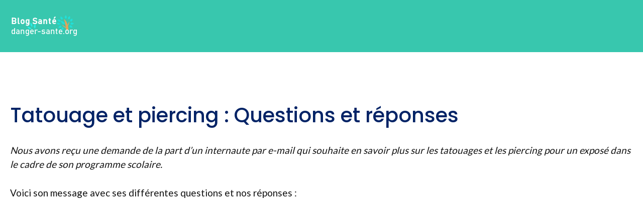

--- FILE ---
content_type: text/html; charset=UTF-8
request_url: https://www.danger-sante.org/tatouage-piercing/
body_size: 10561
content:
<!DOCTYPE html>
<html lang="fr-FR">
<head>
	<meta charset="UTF-8">
	<link rel="profile" href="https://gmpg.org/xfn/11">
	<meta name='robots' content='index, follow, max-image-preview:large, max-snippet:-1, max-video-preview:-1' />
	<style>img:is([sizes="auto" i], [sizes^="auto," i]) { contain-intrinsic-size: 3000px 1500px }</style>
	
	<!-- This site is optimized with the Yoast SEO plugin v22.2 - https://yoast.com/wordpress/plugins/seo/ -->
	<title>Tatouage et Piercing : Exposé - Questions &amp;réponses</title><link rel="preload" as="style" href="https://fonts.googleapis.com/css?family=Lato%3Aregular%2C700%7CPoppins%3A500&#038;display=swap" /><link rel="stylesheet" href="https://fonts.googleapis.com/css?family=Lato%3Aregular%2C700%7CPoppins%3A500&#038;display=swap" media="print" onload="this.media='all'" /><noscript><link rel="stylesheet" href="https://fonts.googleapis.com/css?family=Lato%3Aregular%2C700%7CPoppins%3A500&#038;display=swap" /></noscript>
	<meta name="description" content="Nous avons reçu une demande de la part d&#039;un internaute par e-mail qui souhaite en savoir plus sur les tatouages et les piercing pour un exposé dans le" />
	<link rel="canonical" href="https://www.danger-sante.org/tatouage-piercing/" />
	<script type="application/ld+json" class="yoast-schema-graph">{"@context":"https://schema.org","@graph":[{"@type":"Article","@id":"https://www.danger-sante.org/tatouage-piercing/#article","isPartOf":{"@id":"https://www.danger-sante.org/tatouage-piercing/"},"author":{"name":"Blog Danger Santé","@id":"https://www.danger-sante.org/#/schema/person/ad615f88833ebd8041eda6639dfd14c0"},"headline":"Tatouage et piercing : Questions et réponses","datePublished":"2014-05-22T12:53:26+00:00","dateModified":"2014-05-05T13:21:20+00:00","mainEntityOfPage":{"@id":"https://www.danger-sante.org/tatouage-piercing/"},"wordCount":543,"commentCount":0,"publisher":{"@id":"https://www.danger-sante.org/#organization"},"articleSection":["Témoignages santé"],"inLanguage":"fr-FR","potentialAction":[{"@type":"CommentAction","name":"Comment","target":["https://www.danger-sante.org/tatouage-piercing/#respond"]}]},{"@type":"WebPage","@id":"https://www.danger-sante.org/tatouage-piercing/","url":"https://www.danger-sante.org/tatouage-piercing/","name":"Tatouage et Piercing : Exposé - Questions &réponses","isPartOf":{"@id":"https://www.danger-sante.org/#website"},"datePublished":"2014-05-22T12:53:26+00:00","dateModified":"2014-05-05T13:21:20+00:00","description":"Nous avons reçu une demande de la part d'un internaute par e-mail qui souhaite en savoir plus sur les tatouages et les piercing pour un exposé dans le","breadcrumb":{"@id":"https://www.danger-sante.org/tatouage-piercing/#breadcrumb"},"inLanguage":"fr-FR","potentialAction":[{"@type":"ReadAction","target":["https://www.danger-sante.org/tatouage-piercing/"]}]},{"@type":"BreadcrumbList","@id":"https://www.danger-sante.org/tatouage-piercing/#breadcrumb","itemListElement":[{"@type":"ListItem","position":1,"name":"Danger Santé","item":"https://www.danger-sante.org/"},{"@type":"ListItem","position":2,"name":"Tatouage et piercing : Questions et réponses"}]},{"@type":"WebSite","@id":"https://www.danger-sante.org/#website","url":"https://www.danger-sante.org/","name":"Danger Santé","description":"Blog santé en France","publisher":{"@id":"https://www.danger-sante.org/#organization"},"potentialAction":[{"@type":"SearchAction","target":{"@type":"EntryPoint","urlTemplate":"https://www.danger-sante.org/?s={search_term_string}"},"query-input":"required name=search_term_string"}],"inLanguage":"fr-FR"},{"@type":"Organization","@id":"https://www.danger-sante.org/#organization","name":"Danger Santé","url":"https://www.danger-sante.org/","logo":{"@type":"ImageObject","inLanguage":"fr-FR","@id":"https://www.danger-sante.org/#/schema/logo/image/","url":"https://www.danger-sante.org/wp-content/uploads/danger-sante.png","contentUrl":"https://www.danger-sante.org/wp-content/uploads/danger-sante.png","width":138,"height":44,"caption":"Danger Santé"},"image":{"@id":"https://www.danger-sante.org/#/schema/logo/image/"}},{"@type":"Person","@id":"https://www.danger-sante.org/#/schema/person/ad615f88833ebd8041eda6639dfd14c0","name":"Blog Danger Santé"}]}</script>
	<!-- / Yoast SEO plugin. -->


<link rel='dns-prefetch' href='//cdn.usefathom.com' />
<link rel='dns-prefetch' href='//fonts.googleapis.com' />
<link href='https://fonts.gstatic.com' crossorigin rel='preconnect' />
<link rel="alternate" type="application/rss+xml" title="Danger Santé &raquo; Flux" href="https://www.danger-sante.org/feed/" />
<link rel="alternate" type="application/rss+xml" title="Danger Santé &raquo; Flux des commentaires" href="https://www.danger-sante.org/comments/feed/" />
<link rel="alternate" type="application/rss+xml" title="Danger Santé &raquo; Tatouage et piercing : Questions et réponses Flux des commentaires" href="https://www.danger-sante.org/tatouage-piercing/feed/" />

<link rel='stylesheet' id='wp-block-library-css' href='https://www.danger-sante.org/wp-includes/css/dist/block-library/style.min.css?ver=6.7.4' type='text/css' media='all' />
<style id='classic-theme-styles-inline-css' type='text/css'>
/*! This file is auto-generated */
.wp-block-button__link{color:#fff;background-color:#32373c;border-radius:9999px;box-shadow:none;text-decoration:none;padding:calc(.667em + 2px) calc(1.333em + 2px);font-size:1.125em}.wp-block-file__button{background:#32373c;color:#fff;text-decoration:none}
</style>
<style id='global-styles-inline-css' type='text/css'>
:root{--wp--preset--aspect-ratio--square: 1;--wp--preset--aspect-ratio--4-3: 4/3;--wp--preset--aspect-ratio--3-4: 3/4;--wp--preset--aspect-ratio--3-2: 3/2;--wp--preset--aspect-ratio--2-3: 2/3;--wp--preset--aspect-ratio--16-9: 16/9;--wp--preset--aspect-ratio--9-16: 9/16;--wp--preset--color--black: #000000;--wp--preset--color--cyan-bluish-gray: #abb8c3;--wp--preset--color--white: #ffffff;--wp--preset--color--pale-pink: #f78da7;--wp--preset--color--vivid-red: #cf2e2e;--wp--preset--color--luminous-vivid-orange: #ff6900;--wp--preset--color--luminous-vivid-amber: #fcb900;--wp--preset--color--light-green-cyan: #7bdcb5;--wp--preset--color--vivid-green-cyan: #00d084;--wp--preset--color--pale-cyan-blue: #8ed1fc;--wp--preset--color--vivid-cyan-blue: #0693e3;--wp--preset--color--vivid-purple: #9b51e0;--wp--preset--gradient--vivid-cyan-blue-to-vivid-purple: linear-gradient(135deg,rgba(6,147,227,1) 0%,rgb(155,81,224) 100%);--wp--preset--gradient--light-green-cyan-to-vivid-green-cyan: linear-gradient(135deg,rgb(122,220,180) 0%,rgb(0,208,130) 100%);--wp--preset--gradient--luminous-vivid-amber-to-luminous-vivid-orange: linear-gradient(135deg,rgba(252,185,0,1) 0%,rgba(255,105,0,1) 100%);--wp--preset--gradient--luminous-vivid-orange-to-vivid-red: linear-gradient(135deg,rgba(255,105,0,1) 0%,rgb(207,46,46) 100%);--wp--preset--gradient--very-light-gray-to-cyan-bluish-gray: linear-gradient(135deg,rgb(238,238,238) 0%,rgb(169,184,195) 100%);--wp--preset--gradient--cool-to-warm-spectrum: linear-gradient(135deg,rgb(74,234,220) 0%,rgb(151,120,209) 20%,rgb(207,42,186) 40%,rgb(238,44,130) 60%,rgb(251,105,98) 80%,rgb(254,248,76) 100%);--wp--preset--gradient--blush-light-purple: linear-gradient(135deg,rgb(255,206,236) 0%,rgb(152,150,240) 100%);--wp--preset--gradient--blush-bordeaux: linear-gradient(135deg,rgb(254,205,165) 0%,rgb(254,45,45) 50%,rgb(107,0,62) 100%);--wp--preset--gradient--luminous-dusk: linear-gradient(135deg,rgb(255,203,112) 0%,rgb(199,81,192) 50%,rgb(65,88,208) 100%);--wp--preset--gradient--pale-ocean: linear-gradient(135deg,rgb(255,245,203) 0%,rgb(182,227,212) 50%,rgb(51,167,181) 100%);--wp--preset--gradient--electric-grass: linear-gradient(135deg,rgb(202,248,128) 0%,rgb(113,206,126) 100%);--wp--preset--gradient--midnight: linear-gradient(135deg,rgb(2,3,129) 0%,rgb(40,116,252) 100%);--wp--preset--font-size--small: 13px;--wp--preset--font-size--medium: 20px;--wp--preset--font-size--large: 36px;--wp--preset--font-size--x-large: 42px;--wp--preset--spacing--20: 0.44rem;--wp--preset--spacing--30: 0.67rem;--wp--preset--spacing--40: 1rem;--wp--preset--spacing--50: 1.5rem;--wp--preset--spacing--60: 2.25rem;--wp--preset--spacing--70: 3.38rem;--wp--preset--spacing--80: 5.06rem;--wp--preset--shadow--natural: 6px 6px 9px rgba(0, 0, 0, 0.2);--wp--preset--shadow--deep: 12px 12px 50px rgba(0, 0, 0, 0.4);--wp--preset--shadow--sharp: 6px 6px 0px rgba(0, 0, 0, 0.2);--wp--preset--shadow--outlined: 6px 6px 0px -3px rgba(255, 255, 255, 1), 6px 6px rgba(0, 0, 0, 1);--wp--preset--shadow--crisp: 6px 6px 0px rgba(0, 0, 0, 1);}:where(.is-layout-flex){gap: 0.5em;}:where(.is-layout-grid){gap: 0.5em;}body .is-layout-flex{display: flex;}.is-layout-flex{flex-wrap: wrap;align-items: center;}.is-layout-flex > :is(*, div){margin: 0;}body .is-layout-grid{display: grid;}.is-layout-grid > :is(*, div){margin: 0;}:where(.wp-block-columns.is-layout-flex){gap: 2em;}:where(.wp-block-columns.is-layout-grid){gap: 2em;}:where(.wp-block-post-template.is-layout-flex){gap: 1.25em;}:where(.wp-block-post-template.is-layout-grid){gap: 1.25em;}.has-black-color{color: var(--wp--preset--color--black) !important;}.has-cyan-bluish-gray-color{color: var(--wp--preset--color--cyan-bluish-gray) !important;}.has-white-color{color: var(--wp--preset--color--white) !important;}.has-pale-pink-color{color: var(--wp--preset--color--pale-pink) !important;}.has-vivid-red-color{color: var(--wp--preset--color--vivid-red) !important;}.has-luminous-vivid-orange-color{color: var(--wp--preset--color--luminous-vivid-orange) !important;}.has-luminous-vivid-amber-color{color: var(--wp--preset--color--luminous-vivid-amber) !important;}.has-light-green-cyan-color{color: var(--wp--preset--color--light-green-cyan) !important;}.has-vivid-green-cyan-color{color: var(--wp--preset--color--vivid-green-cyan) !important;}.has-pale-cyan-blue-color{color: var(--wp--preset--color--pale-cyan-blue) !important;}.has-vivid-cyan-blue-color{color: var(--wp--preset--color--vivid-cyan-blue) !important;}.has-vivid-purple-color{color: var(--wp--preset--color--vivid-purple) !important;}.has-black-background-color{background-color: var(--wp--preset--color--black) !important;}.has-cyan-bluish-gray-background-color{background-color: var(--wp--preset--color--cyan-bluish-gray) !important;}.has-white-background-color{background-color: var(--wp--preset--color--white) !important;}.has-pale-pink-background-color{background-color: var(--wp--preset--color--pale-pink) !important;}.has-vivid-red-background-color{background-color: var(--wp--preset--color--vivid-red) !important;}.has-luminous-vivid-orange-background-color{background-color: var(--wp--preset--color--luminous-vivid-orange) !important;}.has-luminous-vivid-amber-background-color{background-color: var(--wp--preset--color--luminous-vivid-amber) !important;}.has-light-green-cyan-background-color{background-color: var(--wp--preset--color--light-green-cyan) !important;}.has-vivid-green-cyan-background-color{background-color: var(--wp--preset--color--vivid-green-cyan) !important;}.has-pale-cyan-blue-background-color{background-color: var(--wp--preset--color--pale-cyan-blue) !important;}.has-vivid-cyan-blue-background-color{background-color: var(--wp--preset--color--vivid-cyan-blue) !important;}.has-vivid-purple-background-color{background-color: var(--wp--preset--color--vivid-purple) !important;}.has-black-border-color{border-color: var(--wp--preset--color--black) !important;}.has-cyan-bluish-gray-border-color{border-color: var(--wp--preset--color--cyan-bluish-gray) !important;}.has-white-border-color{border-color: var(--wp--preset--color--white) !important;}.has-pale-pink-border-color{border-color: var(--wp--preset--color--pale-pink) !important;}.has-vivid-red-border-color{border-color: var(--wp--preset--color--vivid-red) !important;}.has-luminous-vivid-orange-border-color{border-color: var(--wp--preset--color--luminous-vivid-orange) !important;}.has-luminous-vivid-amber-border-color{border-color: var(--wp--preset--color--luminous-vivid-amber) !important;}.has-light-green-cyan-border-color{border-color: var(--wp--preset--color--light-green-cyan) !important;}.has-vivid-green-cyan-border-color{border-color: var(--wp--preset--color--vivid-green-cyan) !important;}.has-pale-cyan-blue-border-color{border-color: var(--wp--preset--color--pale-cyan-blue) !important;}.has-vivid-cyan-blue-border-color{border-color: var(--wp--preset--color--vivid-cyan-blue) !important;}.has-vivid-purple-border-color{border-color: var(--wp--preset--color--vivid-purple) !important;}.has-vivid-cyan-blue-to-vivid-purple-gradient-background{background: var(--wp--preset--gradient--vivid-cyan-blue-to-vivid-purple) !important;}.has-light-green-cyan-to-vivid-green-cyan-gradient-background{background: var(--wp--preset--gradient--light-green-cyan-to-vivid-green-cyan) !important;}.has-luminous-vivid-amber-to-luminous-vivid-orange-gradient-background{background: var(--wp--preset--gradient--luminous-vivid-amber-to-luminous-vivid-orange) !important;}.has-luminous-vivid-orange-to-vivid-red-gradient-background{background: var(--wp--preset--gradient--luminous-vivid-orange-to-vivid-red) !important;}.has-very-light-gray-to-cyan-bluish-gray-gradient-background{background: var(--wp--preset--gradient--very-light-gray-to-cyan-bluish-gray) !important;}.has-cool-to-warm-spectrum-gradient-background{background: var(--wp--preset--gradient--cool-to-warm-spectrum) !important;}.has-blush-light-purple-gradient-background{background: var(--wp--preset--gradient--blush-light-purple) !important;}.has-blush-bordeaux-gradient-background{background: var(--wp--preset--gradient--blush-bordeaux) !important;}.has-luminous-dusk-gradient-background{background: var(--wp--preset--gradient--luminous-dusk) !important;}.has-pale-ocean-gradient-background{background: var(--wp--preset--gradient--pale-ocean) !important;}.has-electric-grass-gradient-background{background: var(--wp--preset--gradient--electric-grass) !important;}.has-midnight-gradient-background{background: var(--wp--preset--gradient--midnight) !important;}.has-small-font-size{font-size: var(--wp--preset--font-size--small) !important;}.has-medium-font-size{font-size: var(--wp--preset--font-size--medium) !important;}.has-large-font-size{font-size: var(--wp--preset--font-size--large) !important;}.has-x-large-font-size{font-size: var(--wp--preset--font-size--x-large) !important;}
:where(.wp-block-post-template.is-layout-flex){gap: 1.25em;}:where(.wp-block-post-template.is-layout-grid){gap: 1.25em;}
:where(.wp-block-columns.is-layout-flex){gap: 2em;}:where(.wp-block-columns.is-layout-grid){gap: 2em;}
:root :where(.wp-block-pullquote){font-size: 1.5em;line-height: 1.6;}
</style>
<link rel='stylesheet' id='generate-style-css' href='https://www.danger-sante.org/wp-content/themes/generatepress/css/all.min.css?ver=2.4.1' type='text/css' media='all' />
<style id='generate-style-inline-css' type='text/css'>
.entry-header .entry-meta {display:none;}.post-navigation {display:none;}
body{background-color:#ffffff;color:#121212;}a, a:visited{color:#022366;}a:hover, a:focus, a:active{color:#253ebb;}body .grid-container{max-width:1300px;}.wp-block-group__inner-container{max-width:1300px;margin-left:auto;margin-right:auto;}body, button, input, select, textarea{font-family:"Lato", sans-serif;font-size:19px;}.entry-content > [class*="wp-block-"]:not(:last-child){margin-bottom:1.5em;}.main-navigation a, .menu-toggle{font-weight:700;font-size:18px;}.main-navigation .main-nav ul ul li a{font-size:15px;}.widget-title{font-weight:700;font-size:18px;margin-bottom:20px;}button:not(.menu-toggle),html input[type="button"],input[type="reset"],input[type="submit"],.button,.button:visited,.wp-block-button .wp-block-button__link{font-weight:700;font-size:18px;}h1{font-family:"Poppins", sans-serif;font-weight:500;line-height:1.3em;}h2{font-family:"Poppins", sans-serif;font-weight:500;font-size:32px;line-height:1.4em;margin-bottom:30px;}h3{font-family:"Poppins", sans-serif;font-weight:500;font-size:24px;line-height:1.4em;margin-bottom:30px;}h4{font-family:"Poppins", sans-serif;font-weight:500;font-size:20px;line-height:1.4em;}@media (max-width:768px){.main-title{font-size:20px;}h1{font-size:36px;}h2{font-size:28px;}}.top-bar{background-color:#636363;color:#ffffff;}.top-bar a,.top-bar a:visited{color:#ffffff;}.top-bar a:hover{color:#303030;}.site-header{background-color:#38c7ae;color:#3a3a3a;}.site-header a,.site-header a:visited{color:#3a3a3a;}.main-title a,.main-title a:hover,.main-title a:visited{color:#222222;}.site-description{color:#757575;}.main-navigation,.main-navigation ul ul{background-color:#ffffff;}.main-navigation .main-nav ul li a,.menu-toggle{color:#022366;}.main-navigation .main-nav ul li:hover > a,.main-navigation .main-nav ul li:focus > a, .main-navigation .main-nav ul li.sfHover > a{color:#253ebb;}button.menu-toggle:hover,button.menu-toggle:focus,.main-navigation .mobile-bar-items a,.main-navigation .mobile-bar-items a:hover,.main-navigation .mobile-bar-items a:focus{color:#022366;}.main-navigation .main-nav ul li[class*="current-menu-"] > a{color:#253ebb;}.main-navigation .main-nav ul li[class*="current-menu-"] > a:hover,.main-navigation .main-nav ul li[class*="current-menu-"].sfHover > a{color:#253ebb;}.navigation-search input[type="search"],.navigation-search input[type="search"]:active, .navigation-search input[type="search"]:focus, .main-navigation .main-nav ul li.search-item.active > a{color:#253ebb;}.main-navigation ul ul{background-color:#022366;}.main-navigation .main-nav ul ul li a{color:#ffffff;}.main-navigation .main-nav ul ul li:hover > a,.main-navigation .main-nav ul ul li:focus > a,.main-navigation .main-nav ul ul li.sfHover > a{color:#ffffff;background-color:#253ebb;}.main-navigation .main-nav ul ul li[class*="current-menu-"] > a{color:#ffffff;background-color:#022366;}.main-navigation .main-nav ul ul li[class*="current-menu-"] > a:hover,.main-navigation .main-nav ul ul li[class*="current-menu-"].sfHover > a{color:#ffffff;background-color:#022366;}.separate-containers .inside-article, .separate-containers .comments-area, .separate-containers .page-header, .one-container .container, .separate-containers .paging-navigation, .inside-page-header{color:#121212;background-color:#ffffff;}.inside-article a,.inside-article a:visited,.paging-navigation a,.paging-navigation a:visited,.comments-area a,.comments-area a:visited,.page-header a,.page-header a:visited{color:#022366;}.inside-article a:hover,.paging-navigation a:hover,.comments-area a:hover,.page-header a:hover{color:#253ebb;}.entry-header h1,.page-header h1{color:#022366;}.entry-title a,.entry-title a:visited{color:#38c7ae;}.entry-title a:hover{color:#022366;}.entry-meta{color:#666666;}.entry-meta a,.entry-meta a:visited{color:#666666;}.entry-meta a:hover{color:#888888;}h1{color:#38c7ae;}h2{color:#38c7ae;}h3{color:#38c7ae;}h4{color:#38c7ae;}h5{color:#38c7ae;}.sidebar .widget{color:#121212;background-color:#f7f7fc;}.sidebar .widget a,.sidebar .widget a:visited{color:#022366;}.sidebar .widget a:hover{color:#253ebb;}.sidebar .widget .widget-title{color:#121212;}.footer-widgets{background-color:#ffffff;}.footer-widgets .widget-title{color:#000000;}.site-info{color:#ffffff;background-color:#38c7ae;}.site-info a,.site-info a:visited{color:#ffffff;}.site-info a:hover{color:#606060;}.footer-bar .widget_nav_menu .current-menu-item a{color:#606060;}input[type="text"],input[type="email"],input[type="url"],input[type="password"],input[type="search"],input[type="tel"],input[type="number"],textarea,select{color:#121212;background-color:#f7f7fc;border-color:rgba(2,35,102,0.2);}input[type="text"]:focus,input[type="email"]:focus,input[type="url"]:focus,input[type="password"]:focus,input[type="search"]:focus,input[type="tel"]:focus,input[type="number"]:focus,textarea:focus,select:focus{color:#121212;background-color:#ffffff;border-color:rgba(2,35,102,0.2);}button,html input[type="button"],input[type="reset"],input[type="submit"],a.button,a.button:visited,a.wp-block-button__link:not(.has-background){color:#ffffff;background-color:#022366;}button:hover,html input[type="button"]:hover,input[type="reset"]:hover,input[type="submit"]:hover,a.button:hover,button:focus,html input[type="button"]:focus,input[type="reset"]:focus,input[type="submit"]:focus,a.button:focus,a.wp-block-button__link:not(.has-background):active,a.wp-block-button__link:not(.has-background):focus,a.wp-block-button__link:not(.has-background):hover{color:#ffffff;background-color:#00b899;}.generate-back-to-top,.generate-back-to-top:visited{background-color:rgba( 0,0,0,0.4 );color:#ffffff;}.generate-back-to-top:hover,.generate-back-to-top:focus{background-color:rgba( 0,0,0,0.6 );color:#ffffff;}.inside-header{padding:30px 20px 30px 20px;}.separate-containers .inside-article, .separate-containers .comments-area, .separate-containers .page-header, .separate-containers .paging-navigation, .one-container .site-content, .inside-page-header, .wp-block-group__inner-container{padding:100px 20px 20px 20px;}.entry-content .alignwide, body:not(.no-sidebar) .entry-content .alignfull{margin-left:-20px;width:calc(100% + 40px);max-width:calc(100% + 40px);}.one-container.right-sidebar .site-main,.one-container.both-right .site-main{margin-right:20px;}.one-container.left-sidebar .site-main,.one-container.both-left .site-main{margin-left:20px;}.one-container.both-sidebars .site-main{margin:0px 20px 0px 20px;}.main-navigation .main-nav ul li a,.menu-toggle,.main-navigation .mobile-bar-items a{padding-left:34px;padding-right:34px;line-height:50px;}.main-navigation .main-nav ul ul li a{padding:16px 34px 16px 34px;}.navigation-search input{height:50px;}.rtl .menu-item-has-children .dropdown-menu-toggle{padding-left:34px;}.menu-item-has-children .dropdown-menu-toggle{padding-right:34px;}.menu-item-has-children ul .dropdown-menu-toggle{padding-top:16px;padding-bottom:16px;margin-top:-16px;}.rtl .main-navigation .main-nav ul li.menu-item-has-children > a{padding-right:34px;}.widget-area .widget{padding:30px;}@media (max-width:768px){.separate-containers .inside-article, .separate-containers .comments-area, .separate-containers .page-header, .separate-containers .paging-navigation, .one-container .site-content, .inside-page-header, .wp-block-group__inner-container{padding:100px 20px 20px 20px;}.entry-content .alignwide, body:not(.no-sidebar) .entry-content .alignfull{margin-left:-20px;width:calc(100% + 40px);max-width:calc(100% + 40px);}}/* End cached CSS */@media (max-width: 992px){.main-navigation .menu-toggle,.main-navigation .mobile-bar-items,.sidebar-nav-mobile:not(#sticky-placeholder){display:block;}.main-navigation ul,.gen-sidebar-nav{display:none;}[class*="nav-float-"] .site-header .inside-header > *{float:none;clear:both;}}@font-face {font-family: "GeneratePress";src:  url("https://www.danger-sante.org/wp-content/themes/generatepress/fonts/generatepress.eot");src:  url("https://www.danger-sante.org/wp-content/themes/generatepress/fonts/generatepress.eot#iefix") format("embedded-opentype"),  url("https://www.danger-sante.org/wp-content/themes/generatepress/fonts/generatepress.woff2") format("woff2"),  url("https://www.danger-sante.org/wp-content/themes/generatepress/fonts/generatepress.woff") format("woff"),  url("https://www.danger-sante.org/wp-content/themes/generatepress/fonts/generatepress.ttf") format("truetype"),  url("https://www.danger-sante.org/wp-content/themes/generatepress/fonts/generatepress.svg#GeneratePress") format("svg");font-weight: normal;font-style: normal;}.main-navigation .slideout-toggle a:before,.slide-opened .slideout-overlay .slideout-exit:before {font-family: GeneratePress;}.slideout-navigation .dropdown-menu-toggle:before {content: "\f107" !important;}.slideout-navigation .sfHover > a .dropdown-menu-toggle:before {content: "\f106" !important;}
.dynamic-author-image-rounded{border-radius:100%;}.dynamic-featured-image, .dynamic-author-image{vertical-align:middle;}.one-container.blog .dynamic-content-template:not(:last-child), .one-container.archive .dynamic-content-template:not(:last-child){padding-bottom:0px;}.dynamic-entry-excerpt > p:last-child{margin-bottom:0px;}
h2.entry-title{font-size:30px;line-height:1.4em;}.navigation-branding .main-title{font-weight:bold;text-transform:none;font-size:45px;}@media (min-width: 769px) and (max-width: 1024px){.main-navigation:not(.slideout-navigation) a, .main-navigation .menu-toggle, .main-navigation .menu-bar-items{font-size:18px;}.main-navigation:not(.slideout-navigation) .main-nav ul ul li a{font-size:15px;}}@media (max-width: 992px){.main-navigation:not(.slideout-navigation) a, .main-navigation .menu-toggle, .main-navigation .menu-bar-items{font-size:18px;}.main-navigation:not(.slideout-navigation) .main-nav ul ul li a{font-size:15px;}.navigation-branding .main-title{font-size:20px;}}
@media (max-width: 992px){.main-navigation .menu-toggle,.main-navigation .mobile-bar-items a,.main-navigation .menu-bar-item > a{padding-left:20px;padding-right:20px;}.main-navigation .main-nav ul li a,.main-navigation .menu-toggle,.main-navigation .mobile-bar-items a,.main-navigation .menu-bar-item > a{line-height:56px;}.main-navigation .site-logo.navigation-logo img, .mobile-header-navigation .site-logo.mobile-header-logo img, .navigation-search input[type="search"]{height:56px;}}.post-image, .page-content, .entry-content, .entry-summary, footer.entry-meta{margin-top:1em;}.post-image-above-header .inside-article div.featured-image, .post-image-above-header .inside-article div.post-image{margin-bottom:1em;}.main-navigation.slideout-navigation .main-nav > ul > li > a{line-height:60px;}
</style>
<link rel='stylesheet' id='generate-offside-css' href='https://www.danger-sante.org/wp-content/plugins/gp-premium/menu-plus/functions/css/offside.min.css?ver=2.5.1' type='text/css' media='all' />
<style id='generate-offside-inline-css' type='text/css'>
:root{--gp-slideout-width:265px;}.slideout-navigation.main-navigation{background-color:rgba(2,35,102,0.96);}.slideout-navigation.main-navigation .main-nav ul li a{color:#ffffff;font-weight:700;text-transform:uppercase;font-size:18px;}.slideout-navigation.main-navigation ul ul{background-color:rgba(0,0,0,0);}.slideout-navigation.main-navigation .main-nav ul ul li a{color:#ffffff;}.slideout-navigation.main-navigation.do-overlay .main-nav ul ul li a{font-size:1em;font-size:17px;}@media (max-width:768px){.slideout-navigation.main-navigation .main-nav ul li a{font-size:18px;}.slideout-navigation.main-navigation .main-nav ul ul li a{font-size:17px;}}.slideout-navigation.main-navigation .main-nav ul li:not([class*="current-menu-"]):hover > a, .slideout-navigation.main-navigation .main-nav ul li:not([class*="current-menu-"]):focus > a, .slideout-navigation.main-navigation .main-nav ul li.sfHover:not([class*="current-menu-"]) > a{color:#415ff1;background-color:rgba(0,0,0,0);}.slideout-navigation.main-navigation .main-nav ul ul li:not([class*="current-menu-"]):hover > a, .slideout-navigation.main-navigation .main-nav ul ul li:not([class*="current-menu-"]):focus > a, .slideout-navigation.main-navigation .main-nav ul ul li.sfHover:not([class*="current-menu-"]) > a{color:#415ff1;background-color:rgba(0,0,0,0);}.slideout-navigation.main-navigation .main-nav ul li[class*="current-menu-"] > a{color:#ffffff;background-color:rgba(0,0,0,0);}.slideout-navigation.main-navigation .main-nav ul ul li[class*="current-menu-"] > a{color:#ffffff;background-color:rgba(0,0,0,0);}.slideout-navigation, .slideout-navigation a{color:#ffffff;}.slideout-navigation button.slideout-exit{color:#ffffff;padding-left:34px;padding-right:34px;}.slideout-navigation .dropdown-menu-toggle:before{content:"\f107";}.slideout-navigation .sfHover > a .dropdown-menu-toggle:before{content:"\f106";}@media (max-width: 992px){.menu-bar-item.slideout-toggle{display:none;}}
</style>
<link data-minify="1" rel='stylesheet' id='gp-premium-icons-css' href='https://www.danger-sante.org/wp-content/cache/min/1/wp-content/plugins/gp-premium/general/icons/icons.min.css?ver=1750080391' type='text/css' media='all' />
<link rel='stylesheet' id='generate-navigation-branding-css' href='https://www.danger-sante.org/wp-content/plugins/gp-premium/menu-plus/functions/css/navigation-branding.min.css?ver=2.5.1' type='text/css' media='all' />
<style id='generate-navigation-branding-inline-css' type='text/css'>
@media (max-width: 992px){.site-header, #site-navigation, #sticky-navigation{display:none !important;opacity:0.0;}#mobile-header{display:block !important;width:100% !important;}#mobile-header .main-nav > ul{display:none;}#mobile-header.toggled .main-nav > ul, #mobile-header .menu-toggle, #mobile-header .mobile-bar-items{display:block;}#mobile-header .main-nav{-ms-flex:0 0 100%;flex:0 0 100%;-webkit-box-ordinal-group:5;-ms-flex-order:4;order:4;}}.navigation-branding img, .site-logo.mobile-header-logo img{height:50px;width:auto;}.navigation-branding .main-title{line-height:50px;}@media (max-width: 1310px){#site-navigation .navigation-branding, #sticky-navigation .navigation-branding{margin-left:10px;}}@media (max-width: 992px){.main-navigation:not(.slideout-navigation) .main-nav{-ms-flex:0 0 100%;flex:0 0 100%;}.main-navigation:not(.slideout-navigation) .inside-navigation{-ms-flex-wrap:wrap;flex-wrap:wrap;display:-webkit-box;display:-ms-flexbox;display:flex;}.nav-aligned-center .navigation-branding, .nav-aligned-left .navigation-branding{margin-right:auto;}.nav-aligned-center  .main-navigation.has-branding:not(.slideout-navigation) .inside-navigation .main-nav,.nav-aligned-center  .main-navigation.has-sticky-branding.navigation-stick .inside-navigation .main-nav,.nav-aligned-left  .main-navigation.has-branding:not(.slideout-navigation) .inside-navigation .main-nav,.nav-aligned-left  .main-navigation.has-sticky-branding.navigation-stick .inside-navigation .main-nav{margin-right:0px;}.navigation-branding img, .site-logo.mobile-header-logo{height:56px;}.navigation-branding .main-title{line-height:56px;}}
</style>
<script type="text/javascript" src="https://cdn.usefathom.com/script.js" id="fathom-snippet-js" defer="defer" data-wp-strategy="defer" data-site="BDVTBCPJ"   data-no-minify></script>
<link rel="pingback" href="https://www.danger-sante.org/xmlrpc.php">
<meta name="viewport" content="width=device-width, initial-scale=1">		<style type="text/css" id="wp-custom-css">
			/* GeneratePress Site CSS */ /* dropdown menu font size */

.main-navigation .main-nav ul ul li a {
	font-size: 17px;
}

/* add padding around mobile navigation header */

.mobile-header-navigation {
	padding: 10px;
}

/* blue shadow on photos */

.blue-shadow img {
	box-shadow: 12px 12px 0px #253ebb;
}

/* light grey shadow on photos */

.grey-shadow img {
	box-shadow: 12px 12px 0px #eaeaea;
}

/* mailchimp form input fields style */

.mc4wp-form input[type=text], .mc4wp-form input[type=email] {
	line-height: 40px;
	width: 260px;
	border: none;
}

/* mailchimp form submit button style */

.mc4wp-form input[type=submit] {
	color: #ffffff;
	background-color: rgba(0,184,153,1.0);
	line-height: 40px;
	border: none;
	transition: all 0.5s ease 0s;
}

/* mailchimp form submit button hover style */

.mc4wp-form input[type=submit]:hover {
	color: #ffffff;
	background-color: rgba(0,184,153,0.9);
}

/* makes mailchimp form stack on mobile */

@media (max-width: 768px) {
.mc4wp-form input[type=text], .mc4wp-form input[type=email], .mc4wp-form input[type=submit] {
	width: 100%;
	margin: 2px;
	}
} /* End GeneratePress Site CSS */		</style>
		<noscript><style id="rocket-lazyload-nojs-css">.rll-youtube-player, [data-lazy-src]{display:none !important;}</style></noscript>	<script async src="https://pagead2.googlesyndication.com/pagead/js/adsbygoogle.js?client=ca-pub-4636572950243239"
     crossorigin="anonymous"></script>
</head>

<body class="post-template-default single single-post postid-4118 single-format-standard wp-custom-logo wp-embed-responsive post-image-above-header post-image-aligned-center slideout-enabled slideout-mobile sticky-menu-fade mobile-header mobile-header-logo no-sidebar nav-below-header fluid-header one-container active-footer-widgets-0 nav-search-enabled header-aligned-left dropdown-hover" itemtype="https://schema.org/Blog" itemscope>
	<a class="screen-reader-text skip-link" href="#content" title="Aller au contenu">Aller au contenu</a>		<header id="masthead" class="site-header" itemtype="https://schema.org/WPHeader" itemscope>
			<div class="inside-header grid-container grid-parent">
				<div class="site-logo">
				<a href="https://www.danger-sante.org/" title="Danger Santé" rel="home">
					<img  class="header-image" alt="Danger Santé" src="data:image/svg+xml,%3Csvg%20xmlns='http://www.w3.org/2000/svg'%20viewBox='0%200%200%200'%3E%3C/svg%3E" title="Danger Santé" data-lazy-src="https://www.danger-sante.org/wp-content/uploads/danger-sante.png" /><noscript><img  class="header-image" alt="Danger Santé" src="https://www.danger-sante.org/wp-content/uploads/danger-sante.png" title="Danger Santé" /></noscript>
				</a>
			</div>			</div><!-- .inside-header -->
		</header><!-- #masthead -->
				<nav id="mobile-header" class="main-navigation mobile-header-navigation has-branding" itemtype="https://schema.org/SiteNavigationElement" itemscope">
			<div class="inside-navigation grid-container grid-parent">
				<form method="get" class="search-form navigation-search" action="https://www.danger-sante.org/">
				<input type="search" class="search-field" value="" name="s" title="Chercher" />
			</form><div class="site-logo mobile-header-logo">
						<a href="https://www.danger-sante.org/" title="Danger Santé" rel="home">
							<img src="data:image/svg+xml,%3Csvg%20xmlns='http://www.w3.org/2000/svg'%20viewBox='0%200%200%200'%3E%3C/svg%3E" alt="Danger Santé" class="is-logo-image" width="" height="" data-lazy-src="https://gpsites.co/health/wp-content/uploads/sites/78/health-logo.svg" /><noscript><img src="https://gpsites.co/health/wp-content/uploads/sites/78/health-logo.svg" alt="Danger Santé" class="is-logo-image" width="" height="" /></noscript>
						</a>
					</div>		<div class="mobile-bar-items">
						<span class="search-item">
				<a aria-label="Ouvrir la barre de recherche" href="#">
									</a>
			</span>
		</div><!-- .mobile-bar-items -->
							<button class="menu-toggle" aria-controls="mobile-menu" aria-expanded="false">
						<span class="screen-reader-text">Menu</span>					</button>
					<div id="mobile-menu" class="main-nav"><ul id="menu-principal" class=" menu sf-menu"><li id="menu-item-4177" class="menu-item menu-item-type-post_type menu-item-object-page menu-item-home menu-item-4177"><a href="https://www.danger-sante.org/" title="Danger-sante.org"><img src="data:image/svg+xml,%3Csvg%20xmlns='http://www.w3.org/2000/svg'%20viewBox='0%200%200%200'%3E%3C/svg%3E" alt="Logo Danger sante" data-lazy-src="http://www.danger-sante.org/images/icone/danger-sante.png"><noscript><img src="http://www.danger-sante.org/images/icone/danger-sante.png" alt="Logo Danger sante"></noscript></a></li>
<li class="search-item"><a aria-label="Ouvrir la barre de recherche" href="#"></a></li></ul></div>			</div><!-- .inside-navigation -->
		</nav><!-- #site-navigation -->
		
	<div id="page" class="hfeed site grid-container container grid-parent">
				<div id="content" class="site-content">
			
	<div id="primary" class="content-area grid-parent mobile-grid-100 grid-100 tablet-grid-100">
		<main id="main" class="site-main">
			

<article id="post-4118" class="post-4118 post type-post status-publish format-standard hentry category-temoignages-sante" itemtype="https://schema.org/CreativeWork" itemscope>
	<div class="inside-article">
		
		<header class="entry-header">
			<h1 class="entry-title" itemprop="headline">Tatouage et piercing : Questions et réponses</h1>			<div class="entry-meta">
							</div><!-- .entry-meta -->
				</header><!-- .entry-header -->

		
		
					
				

		<div class="entry-content" itemprop="text">
			<h2></h2>

	
						
			<p><em>Nous avons reçu une demande de la part d&rsquo;un internaute par e-mail qui souhaite en savoir plus sur les tatouages et les piercing pour un exposé dans le cadre de son programme scolaire.</em></p>
<p>Voici son message avec ses différentes questions et nos réponses :</p>
<p>Je me présente je m&rsquo;appelle B* je suis élève à l&rsquo;école I* et dans le cadre du cours de psychologie je me doit de faire une interview avec un spécialiste, j&rsquo;ai quelque question à vous poser si cela ne vous dérange pas :</p>
<p><span style="color: #ff0000;">1-</span> Est-ce que les gens se percent et se tatouent pour appartenir à un groupe social ?<br />
<em>Le terme « groupe social » est un peu fort ! Il y a un phénomène de mode c&rsquo;est sur !</em><br />
<em> Et si l&rsquo;ensemble de vos amis se font percer l&rsquo;oreille ou font un tatouage, il y a de forte chance pour que vous fassiez de même.</em></p>
<p><span style="color: #ff0000;">2-</span> Est-ce que le tatouage a un lien avec les croyances ?<br />
<em>Tout va dépendre de quel type de tatouage mais en France on trouve de moins en moins de tatouages religieux, lié à des convictions ou une communauté.</em><br />
<em> Le tatouage n&rsquo;est plus « réservé » aux groupes de motards..</em></p>
<p><span style="color: #ff0000;">3-</span> Existe t&rsquo;il encore des tribus qui pratiquent le tatouage ?<br />
<em>Oui, en <a href="http://www.voyage-australie-nz.com/nz_maori_tatouage.html" target="_blank">Nouvelle-Zélande</a> ou en <a href="http://fr.wikipedia.org/wiki/Tatouage_en_Polyn%C3%A9sie" target="_blank">Polynésie</a> par exemple, mais on n&#8217;emploie plus le mot « tribu » c&rsquo;est des communautés.</em></p>
<p><span style="color: #ff0000;">4-</span> Les gens tatouer ou percer sont-ils stigmatiser par la population ? si oui, pourquoi ?<br />
<em>Si les tatouages ou les piercings sont dans des parties du corps peu courantes comme par exemple un tatouage sur le visage, les personnes tatouées sont rapidement stigmatisé.</em></p>
<p>&#8211; Est-ce que les tatoueurs et personnes tatoués renforcent leur carapaces à force d&rsquo;être stigmatiser ?<br />
<em>Elles peuvent rapidement se renfermer sur elles même suite aux regards négatifs au quotidien.</em></p>
<p>&#8211; Ont-ils des regret par après ?<br />
<em>C&rsquo;est possible, chaque personne est différente.</em><br />
<em> En cas de regret, il existe le laser.</em></p>
<p><span style="color: #ff0000;">5-</span> est-ce que le tatouage et piercing est devenu une mode ? Oui<br />
<em>&#8211; Si oui, est-ce une mode dans toutes les tranches d&rsquo;âge ? Oui mais ça touche plus les jeunes.</em></p>
<p><span style="color: #ff0000;">6-</span> Les célébrités portent-ils une influence sur la population ?<br />
<em>Oui, les célébrités sont les représentants de la mode, du mode de vie et des tatouages &amp; piercing.</em></p>
<p><span style="color: #ff0000;">7-</span> Il y a t-il en particulier un style de tatouage le plus demandé, plus fréquent ?<br />
<em>Les tatouages simples, des étoiles par exemple.</em></p>
<p><span style="color: #ff0000;">8-</span> Les tatouage et piercing provoque-t-ils des maladies ?<br />
<em>Le tatouage et le piercing non, la façon de se faire tatouer et percé peut provoquer des maladies.</em><br />
<em> Nous n&rsquo;avons également pas assez de recul sur les éventuels effets néfastes des encres utilisés pour les tatouages.</em></p>
<p><span style="color: #ff0000;">9-</span> Quels sont les conséquences du tatouage et piercing en général (maladie, stigmatisation, &#8230;) ?<br />
<em>Cela reste un plaisir avant tout, chaque personne et chaque motivation est différente.</em><br />
<em> Si vous faites un tatouage sans y avoir longuement réfléchis, vous risquez de le regretter.</em><br />
<em> De même si vous faites un tatouage suite à une mode passagère..</em></p>
		</div><!-- .entry-content -->

<div id="comments">

	

		

	
</div><!-- #comments -->

					<footer class="entry-meta">
				<span class="cat-links"><span class="screen-reader-text">Catégories </span><a href="https://www.danger-sante.org/category/temoignages-sante/" rel="category tag">Témoignages santé</a></span> 			</footer><!-- .entry-meta -->
			</div><!-- .inside-article -->
</article><!-- #post-## -->

			
		</main><!-- #main -->
	</div><!-- #primary -->

	
	</div><!-- #content -->
</div><!-- #page -->


<div class="site-footer">
			<footer class="site-info" itemtype="https://schema.org/WPFooter" itemscope>
			<div class="inside-site-info grid-container grid-parent">
								<div class="copyright-bar">
					<a href="https://www.danger-sante.org/equipe"><u>Contacter l'équipe du site</u></a><br>
<em>Danger-sante.org est un site Internet éditorial abordant des thématiques autour de la santé, l'environnement et des nouvelles technologies.<br>

En aucun cas, ce support ne saurait se substituer à une consultation médicale.</em>				</div>
			</div>
		</footer><!-- .site-info -->
		</div><!-- .site-footer -->

		<nav id="generate-slideout-menu" class="main-navigation slideout-navigation" itemtype="https://schema.org/SiteNavigationElement" itemscope>
			<div class="inside-navigation grid-container grid-parent">
				<button class="slideout-exit "> <span class="screen-reader-text">Fermer</span></button>			</div><!-- .inside-navigation -->
		</nav><!-- #site-navigation -->

					<div class="slideout-overlay">
							</div>
			

<!--[if lte IE 11]>
<script type="text/javascript" src="https://www.danger-sante.org/wp-content/themes/generatepress/js/classList.min.js?ver=2.4.1" id="generate-classlist-js"></script>
<![endif]-->




<script>window.lazyLoadOptions=[{elements_selector:"img[data-lazy-src],.rocket-lazyload",data_src:"lazy-src",data_srcset:"lazy-srcset",data_sizes:"lazy-sizes",class_loading:"lazyloading",class_loaded:"lazyloaded",threshold:300,callback_loaded:function(element){if(element.tagName==="IFRAME"&&element.dataset.rocketLazyload=="fitvidscompatible"){if(element.classList.contains("lazyloaded")){if(typeof window.jQuery!="undefined"){if(jQuery.fn.fitVids){jQuery(element).parent().fitVids()}}}}}},{elements_selector:".rocket-lazyload",data_src:"lazy-src",data_srcset:"lazy-srcset",data_sizes:"lazy-sizes",class_loading:"lazyloading",class_loaded:"lazyloaded",threshold:300,}];window.addEventListener('LazyLoad::Initialized',function(e){var lazyLoadInstance=e.detail.instance;if(window.MutationObserver){var observer=new MutationObserver(function(mutations){var image_count=0;var iframe_count=0;var rocketlazy_count=0;mutations.forEach(function(mutation){for(var i=0;i<mutation.addedNodes.length;i++){if(typeof mutation.addedNodes[i].getElementsByTagName!=='function'){continue}
if(typeof mutation.addedNodes[i].getElementsByClassName!=='function'){continue}
images=mutation.addedNodes[i].getElementsByTagName('img');is_image=mutation.addedNodes[i].tagName=="IMG";iframes=mutation.addedNodes[i].getElementsByTagName('iframe');is_iframe=mutation.addedNodes[i].tagName=="IFRAME";rocket_lazy=mutation.addedNodes[i].getElementsByClassName('rocket-lazyload');image_count+=images.length;iframe_count+=iframes.length;rocketlazy_count+=rocket_lazy.length;if(is_image){image_count+=1}
if(is_iframe){iframe_count+=1}}});if(image_count>0||iframe_count>0||rocketlazy_count>0){lazyLoadInstance.update()}});var b=document.getElementsByTagName("body")[0];var config={childList:!0,subtree:!0};observer.observe(b,config)}},!1)</script><script data-no-minify="1" async src="https://www.danger-sante.org/wp-content/plugins/wp-rocket/assets/js/lazyload/17.8.3/lazyload.min.js"></script>
<script src="https://www.danger-sante.org/wp-content/cache/min/1/62f938db16b5471d369093ffece8ae66.js" data-minify="1" defer></script></body>
</html>

<!-- This website is like a Rocket, isn't it? Performance optimized by WP Rocket. Learn more: https://wp-rocket.me - Debug: cached@1769655760 -->

--- FILE ---
content_type: text/html; charset=utf-8
request_url: https://www.google.com/recaptcha/api2/aframe
body_size: 245
content:
<!DOCTYPE HTML><html><head><meta http-equiv="content-type" content="text/html; charset=UTF-8"></head><body><script nonce="bHroLYIdeIdImwwYQ7Y1mw">/** Anti-fraud and anti-abuse applications only. See google.com/recaptcha */ try{var clients={'sodar':'https://pagead2.googlesyndication.com/pagead/sodar?'};window.addEventListener("message",function(a){try{if(a.source===window.parent){var b=JSON.parse(a.data);var c=clients[b['id']];if(c){var d=document.createElement('img');d.src=c+b['params']+'&rc='+(localStorage.getItem("rc::a")?sessionStorage.getItem("rc::b"):"");window.document.body.appendChild(d);sessionStorage.setItem("rc::e",parseInt(sessionStorage.getItem("rc::e")||0)+1);localStorage.setItem("rc::h",'1769810000470');}}}catch(b){}});window.parent.postMessage("_grecaptcha_ready", "*");}catch(b){}</script></body></html>